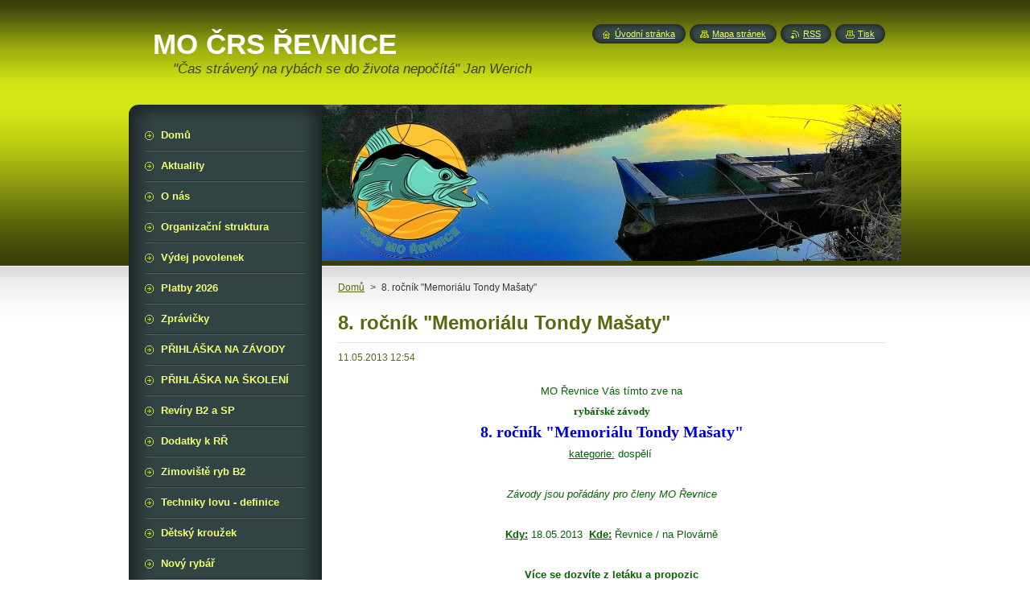

--- FILE ---
content_type: text/html; charset=UTF-8
request_url: https://www.rybarirevnice.cz/news/a8-rocnik-memorialu-tondy-masaty/
body_size: 6203
content:
<!--[if lte IE 9]><!DOCTYPE HTML PUBLIC "-//W3C//DTD HTML 4.01 Transitional//EN" "https://www.w3.org/TR/html4/loose.dtd"><![endif]-->
<!DOCTYPE html>
<!--[if IE]><html class="ie" lang="cs"><![endif]-->
<!--[if gt IE 9]><!--> 
<html lang="cs">
<!--<![endif]-->
    <head>
        <!--[if lt IE 8]><meta http-equiv="X-UA-Compatible" content="IE=EmulateIE7"><![endif]--><!--[if IE 8]><meta http-equiv="X-UA-Compatible" content="IE=EmulateIE8"><![endif]--><!--[if IE 9]><meta http-equiv="X-UA-Compatible" content="IE=EmulateIE9"><![endif]-->
        <base href="https://www.rybarirevnice.cz/">
  <meta charset="utf-8">
  <meta name="description" content="">
  <meta name="keywords" content="">
  <meta name="generator" content="Webnode">
  <meta name="apple-mobile-web-app-capable" content="yes">
  <meta name="apple-mobile-web-app-status-bar-style" content="black">
  <meta name="format-detection" content="telephone=no">
    <link rel="shortcut icon" href="https://e6a7183cdf.clvaw-cdnwnd.com/f81b65500f8c97830f73ae231723fad2/200001614-1cdb31dd52/Candat obecny.ico">
<link rel="canonical" href="https://www.rybarirevnice.cz/news/a8-rocnik-memorialu-tondy-masaty/">
<script type="text/javascript">(function(i,s,o,g,r,a,m){i['GoogleAnalyticsObject']=r;i[r]=i[r]||function(){
			(i[r].q=i[r].q||[]).push(arguments)},i[r].l=1*new Date();a=s.createElement(o),
			m=s.getElementsByTagName(o)[0];a.async=1;a.src=g;m.parentNode.insertBefore(a,m)
			})(window,document,'script','//www.google-analytics.com/analytics.js','ga');ga('create', 'UA-797705-6', 'auto',{"name":"wnd_header"});ga('wnd_header.set', 'dimension1', 'W1');ga('wnd_header.set', 'anonymizeIp', true);ga('wnd_header.send', 'pageview');var pageTrackerAllTrackEvent=function(category,action,opt_label,opt_value){ga('send', 'event', category, action, opt_label, opt_value)};</script>
  <link rel="alternate" type="application/rss+xml" href="https://rybarirevnice.cz/rss/all.xml" title="">
<!--[if lte IE 9]><style type="text/css">.cke_skin_webnode iframe {vertical-align: baseline !important;}</style><![endif]-->
        <title>8. ročník &amp;quot;Memoriálu Tondy Mašaty&amp;quot; :: MO ČRS ŘEVNICE</title>
        <meta name="robots" content="index, follow">
        <meta name="googlebot" content="index, follow">
        <link href="https://d11bh4d8fhuq47.cloudfront.net/_system/skins/v8/50000949/css/style.css" rel="stylesheet" type="text/css" media="screen,projection,handheld,tv">
        <link href="https://d11bh4d8fhuq47.cloudfront.net/_system/skins/v8/50000949/css/print.css" rel="stylesheet" type="text/css" media="print">
        <script type="text/javascript" src="https://d11bh4d8fhuq47.cloudfront.net/_system/skins/v8/50000949/js/functions.js"></script>
        <!--[if IE]>
            <script type="text/javascript" src="https://d11bh4d8fhuq47.cloudfront.net/_system/skins/v8/50000949/js/functions-ie.js"></script>
        <![endif]-->
        <!--[if IE 6]>
            <script type="text/javascript" src="https://d11bh4d8fhuq47.cloudfront.net/_system/skins/v8/50000949/js/png.js"></script>
            <script type="text/javascript">
                DD_belatedPNG.fix('#menuzone, #menuzoneBottom, .homepage, .sitemap, .rss, .print, .homepage span, .sitemap span, .rss span, .print span, #sidebar .boxTitle, #fulltextSearchText, #fulltextSearchButton, #leftSide .boxTitle');
            </script>
        <![endif]-->
    
				<script type="text/javascript">
				/* <![CDATA[ */
					
					if (typeof(RS_CFG) == 'undefined') RS_CFG = new Array();
					RS_CFG['staticServers'] = new Array('https://d11bh4d8fhuq47.cloudfront.net/');
					RS_CFG['skinServers'] = new Array('https://d11bh4d8fhuq47.cloudfront.net/');
					RS_CFG['filesPath'] = 'https://www.rybarirevnice.cz/_files/';
					RS_CFG['filesAWSS3Path'] = 'https://e6a7183cdf.clvaw-cdnwnd.com/f81b65500f8c97830f73ae231723fad2/';
					RS_CFG['lbClose'] = 'Zavřít';
					RS_CFG['skin'] = 'default';
					if (!RS_CFG['labels']) RS_CFG['labels'] = new Array();
					RS_CFG['systemName'] = 'Webnode';
						
					RS_CFG['responsiveLayout'] = 0;
					RS_CFG['mobileDevice'] = 0;
					RS_CFG['labels']['copyPasteSource'] = 'Více zde:';
					
				/* ]]> */
				</script><script type="text/javascript" src="https://d11bh4d8fhuq47.cloudfront.net/_system/client/js/compressed/frontend.package.1-3-108.js?ph=e6a7183cdf"></script><style type="text/css">#content .diskuze label.postTextLabel {display: inherit !important;}</style></head>
    <body>
    <div id="siteBg">
        <div id="site">
            
            <!-- HEADER -->
            <div id="header">
                <div id="logozone">
                    <div id="logo"><a href="home/" title="Přejít na úvodní stránku."><span id="rbcSystemIdentifierLogo">MO ČRS ŘEVNICE</span></a></div>                    <p id="moto"><span id="rbcCompanySlogan" class="rbcNoStyleSpan">&quot;Čas strávený na rybách se do života nepočítá&quot; Jan Werich</span></p>
                </div>
            </div>
            <!-- /HEADER -->

            <div class="cleaner"><!-- / --></div>

            <!-- MAIN -->
            <div id="mainWide">
                <div id="mainContent">

                    <div id="contentRow">
                        <!-- ILLUSTRATION -->
                        <div id="illustration">
                            <img src="https://e6a7183cdf.clvaw-cdnwnd.com/f81b65500f8c97830f73ae231723fad2/200002222-1159f115a5/Loďka_malá.jpg?ph=e6a7183cdf" width="875" height="194" alt="">                        </div>
                        <!-- /ILLUSTRATION -->

                        <div class="cleaner"><!-- / --></div>

                        <!-- CONTENT -->
                        <div id="content">

                            <!-- NAVIGATOR -->
                            <div id="pageNavigator" class="rbcContentBlock">        <div id="navizone" class="navigator">                       <a class="navFirstPage" href="/home/">Domů</a>      <span><span> &gt; </span></span>          <span id="navCurrentPage">8. ročník &quot;Memoriálu Tondy Mašaty&quot;</span>               </div>              <div class="cleaner"><!-- / --></div>        </div>                            <!-- /NAVIGATOR -->

                            <div class="cleaner"><!-- / --></div>

                            

		
		
		  <div class="box">
		    <div class="boxTitle"><h1>8. ročník &quot;Memoriálu Tondy Mašaty&quot;</h1></div>
        <div class="boxContent">
		      					 
            <div class="articleDetail"> 
           
              <ins>11.05.2013 12:54</ins>    
              									
              <p style="text-align: center;">&nbsp;</p>
<p style="text-align: center;"><span style="color:#006400;">MO Řevnice Vás&nbsp;tímto zve na </span></p>
<p style="text-align: center;"><span style="font-family:georgia,serif;"><strong><span style="color:#006400;">rybářské závody</span></strong></span></p>
<p style="text-align: center;"><span style="font-size:20px;"><span style="font-family:georgia,serif;"><strong><span style="color:#0000cd;">8. ročník "Memoriálu Tondy Mašaty" </span></strong></span></span></p>
<p style="text-align: center;"><span style="color:#006400;"><u>kategorie:</u> dospělí&nbsp;</span></p>
<p style="text-align: center;">&nbsp;</p>
<p style="text-align: center;"><em><span style="color:#006400;">Závody jsou pořádány pro členy MO Řevnice</span></em></p>
<p style="text-align: center;">&nbsp;</p>
<p style="text-align: center;"><span style="color:#006400;"><strong><u>Kdy:</u></strong> 18.05.2013 &nbsp;<strong><u>Kde:</u></strong> Řevnice / na Plovárně</span></p>
<p style="text-align: center;">&nbsp;</p>
<p style="text-align: center;"><strong><span style="color:#006400;">Více se dozvíte z letáku a propozic</span></strong></p>
<p style="text-align: center;"><span style="font-size:16px;"><u style="line-height: 1.5em; font-size: 0.8em;"><strong>Stáhněte si:&nbsp;</strong></u></span></p>
<p style="text-align: center;"><a href="https://e6a7183cdf.clvaw-cdnwnd.com/f81b65500f8c97830f73ae231723fad2/200001719-8ec0a8fc70/Memorial%20TM%20dospeli%202013.pdf">Memorial TM dospeli 2013.pdf</a></p>
<p style="text-align: center;"><a href="https://e6a7183cdf.clvaw-cdnwnd.com/f81b65500f8c97830f73ae231723fad2/200001720-6b1f36be9b/Propozice%20z%C3%A1vody%20TM.pdf">Propozice závody TM.pdf</a></p>
<p style="text-align: center;">&nbsp;</p>
<p style="text-align: center;">&nbsp;</p>
      								      		
              					
              <div class="cleaner"><!-- / --></div>
              
              
              					
              <div class="cleaner"><!-- / --></div>
              
              <div class="rbcBookmarks"><div id="rbcBookmarks200000556"></div></div>
		<script type="text/javascript">
			/* <![CDATA[ */
			Event.observe(window, 'load', function(){
				var bookmarks = '<div style=\"float:left;\"><div style=\"float:left;\"><iframe src=\"//www.facebook.com/plugins/like.php?href=https://www.rybarirevnice.cz/news/a8-rocnik-memorialu-tondy-masaty/&amp;send=false&amp;layout=button_count&amp;width=155&amp;show_faces=false&amp;action=like&amp;colorscheme=light&amp;font&amp;height=21&amp;appId=397846014145828&amp;locale=cs_CZ\" scrolling=\"no\" frameborder=\"0\" style=\"border:none; overflow:hidden; width:155px; height:21px; position:relative; top:1px;\" allowtransparency=\"true\"></iframe></div><div style=\"float:left;\"><a href=\"https://twitter.com/share\" class=\"twitter-share-button\" data-count=\"horizontal\" data-via=\"webnode\" data-lang=\"en\">Tweet</a></div><script type=\"text/javascript\">(function() {var po = document.createElement(\'script\'); po.type = \'text/javascript\'; po.async = true;po.src = \'//platform.twitter.com/widgets.js\';var s = document.getElementsByTagName(\'script\')[0]; s.parentNode.insertBefore(po, s);})();'+'<'+'/scr'+'ipt></div> <div class=\"addthis_toolbox addthis_default_style\" style=\"float:left;\"><a class=\"addthis_counter addthis_pill_style\"></a></div> <script type=\"text/javascript\">(function() {var po = document.createElement(\'script\'); po.type = \'text/javascript\'; po.async = true;po.src = \'https://s7.addthis.com/js/250/addthis_widget.js#pubid=webnode\';var s = document.getElementsByTagName(\'script\')[0]; s.parentNode.insertBefore(po, s);})();'+'<'+'/scr'+'ipt><div style=\"clear:both;\"></div>';
				$('rbcBookmarks200000556').innerHTML = bookmarks;
				bookmarks.evalScripts();
			});
			/* ]]> */
		</script>
		      
                        
              <div class="cleaner"><!-- / --></div>  			
              
              <div class="back"><a href="archive/news/">Zpět</a></div>
                      
            </div>
          
        </div>
      </div>
      
			
		
		  <div class="cleaner"><!-- / --></div>

		
                            <div class="cleaner"><!-- / --></div>

                        </div>
                        <!-- /CONTENT -->
                    </div>

                    <!-- SIDEBAR -->
                    <div id="sidebar">
   
                        <!-- MENU -->
                        


      <div id="menuzone">
        <div id="menuzoneBottom">
            <div id="menuzoneContent">


		<ul class="menu">
	<li class="first">
  
      <a href="/home/">
    
      <span>Domů</span>
      
  </a>
  
  </li>
	<li>
  
      <a href="/aktuality/">
    
      <span>Aktuality</span>
      
  </a>
  
  </li>
	<li>
  
      <a href="/o-nas/">
    
      <span>O nás</span>
      
  </a>
  
  </li>
	<li>
  
      <a href="/struktura/">
    
      <span>Organizační struktura</span>
      
  </a>
  
  </li>
	<li>
  
      <a href="/kancelar/">
    
      <span>Výdej povolenek</span>
      
  </a>
  
  </li>
	<li>
  
      <a href="/platby/">
    
      <span>Platby 2026</span>
      
  </a>
  
  </li>
	<li>
  
      <a href="/zpravicky/">
    
      <span>Zprávičky</span>
      
  </a>
  
  </li>
	<li>
  
      <a href="/zavody/">
    
      <span>PŘIHLÁŠKA NA ZÁVODY</span>
      
  </a>
  
  </li>
	<li>
  
      <a href="/skoleni/">
    
      <span>PŘIHLÁŠKA NA ŠKOLENÍ</span>
      
  </a>
  
  </li>
	<li>
  
      <a href="/reviry-b2-a-sp/">
    
      <span>Revíry B2 a SP</span>
      
  </a>
  
  </li>
	<li>
  
      <a href="/dodatky-k-rr/">
    
      <span>Dodatky k RŘ</span>
      
  </a>
  
  </li>
	<li>
  
      <a href="/zimoviste-ryb-na-b2/">
    
      <span>Zimoviště ryb B2</span>
      
  </a>
  
  </li>
	<li>
  
      <a href="/techniky-lovu-definice/">
    
      <span>Techniky lovu - definice</span>
      
  </a>
  
  </li>
	<li>
  
      <a href="/detsky-krouzek/">
    
      <span>Dětský kroužek</span>
      
  </a>
  
  </li>
	<li>
  
      <a href="/novy-rybar/">
    
      <span>Nový rybář</span>
      
  </a>
  
  </li>
	<li>
  
      <a href="/rybarsky-listek/">
    
      <span>Rybářský lístek</span>
      
  </a>
  
  </li>
	<li>
  
      <a href="/brigady/">
    
      <span>Brigády</span>
      
  </a>
  
  </li>
	<li>
  
      <a href="/fotogalerie/">
    
      <span>Fotogalerie</span>
      
  </a>
  
  </li>
	<li>
  
      <a href="/kormoran/">
    
      <span>Kormorán</span>
      
  </a>
  
  </li>
	<li>
  
      <a href="/video/">
    
      <span>Video</span>
      
  </a>
  
  </li>
	<li>
  
      <a href="/ke-stazeni/">
    
      <span>Ke stažení</span>
      
  </a>
  
  </li>
	<li>
  
      <a href="/odkazy/">
    
      <span>Odkazy</span>
      
  </a>
  
  </li>
	<li class="last">
  
      <a href="/kontakt/">
    
      <span>Kontakt</span>
      
  </a>
  
  </li>
</ul>

            </div>
         </div>
      </div>

					
                        <!-- /MENU -->

                        <div class="cleaner"><!-- / --></div>

                        <!-- SEARCH -->
                        

		  <div class="box ">
        <div class="boxTitle"><h2>Vyhledávání</h2></div>
        <div class="boxContentBorder"><div class="boxContent">

		<form action="/search/" method="get" id="fulltextSearch">
        
        <input type="text" name="text" id="fulltextSearchText">
        <input id="fulltextSearchButton" type="image" src="https://d11bh4d8fhuq47.cloudfront.net/_system/skins/v8/50000949/img/search_btn.png" title="Hledat">
        <div class="cleaner"><!-- / --></div> 

		</form>

       </div></div>
      </div>

		                        <!-- /SEARCH -->

                        <div class="cleaner"><!-- / --></div>

                        <!-- CONTACT -->
                        

      <div class="box contact">
        <div class="boxTitle"><h2>Kontakt</h2></div>
        <div class="boxContentBorder"><div class="boxContent">
          
		

      <p><strong>MO ČRS Řevnice</strong></p>
      
      
      <p class="address">nám. Krále Jiřího z Poděbrad 626<br />
Řevnice<br />
252 30</p>

	            
      
      
      <p class="phone">Tel.: <br />
606 148 868<br />
777 030 301</p>

	
      
	
	    <p class="email"><a href="&#109;&#97;&#105;&#108;&#116;&#111;:&#99;&#114;&#115;&#46;&#114;&#101;&#118;&#110;&#105;&#99;&#101;&#64;&#103;&#109;&#97;&#105;&#108;&#46;&#99;&#111;&#109;"><span id="rbcContactEmail">&#99;&#114;&#115;&#46;&#114;&#101;&#118;&#110;&#105;&#99;&#101;&#64;&#103;&#109;&#97;&#105;&#108;&#46;&#99;&#111;&#109;</span></a></p>

	           

		
                   
        </div></div>
      </div> 

					
                        <!-- /CONTACT -->

                        <div class="cleaner"><!-- / --></div>

                        

      <div class="box wsw">
          <div class="boxContentBorder"><div class="boxContent">

		
                       
          </div></div>
        </div>
      
        <div class="cleaner"><!-- / --></div>

		
                        
                        <div class="cleaner"><!-- / --></div>

                    </div>
                    <!-- /SIDEBAR -->

                    <hr class="cleaner">

                </div><!-- mainContent -->

            </div>
            <!-- MAIN -->        
            
            <!-- FOOTER -->
            <div id="footer">
                <div id="footerContent">
                    <div id="footerLeft">
                        <span id="rbcFooterText" class="rbcNoStyleSpan">Foto MO Řevnice © 2011 Všechna práva vyhrazena.</span>                    </div>
                    <div id="footerRight">
                        <span class="rbcSignatureText">Vytvořeno přes službu Webnode.</span>                    </div>
                </div>
            </div>
            <!-- /FOOTER -->
          
            <!-- LANG -->
            <div id="lang">
                <div id="languageSelect"></div>			
            </div>
            <!-- /LANG -->
            
            <!-- LINKS -->
            <div id="link">
                <span class="homepage"><span><a href="home/" title="Přejít na úvodní stránku.">Úvodní stránka</a></span></span>
                <span class="sitemap"><span><a href="/sitemap/" title="Přejít na mapu stránek.">Mapa stránek</a></span></span>
                <span class="rss"><span><a href="/rss/" title="RSS kanály">RSS</a></span></span>
                <span class="print"><span><a href="#" onclick="window.print(); return false;" title="Vytisknout stránku">Tisk</a></span></span>
            </div>
            <!-- /LINKS -->
           

        </div>
        <div class="cleaner"><!-- / --></div>
    </div>

    <script type="text/javascript">
    /* <![CDATA[ */

        RubicusFrontendIns.addObserver
	({
            onContentChange: function ()
            {
            	setContentSize();                
            },

            onStartSlideshow: function()
            {
                $('slideshowControl').innerHTML	= '<span>Pozastavit prezentaci<'+'/span>';
		$('slideshowControl').title = 'Pozastavit automatické procházení obrázků';
		$('slideshowControl').onclick = RubicusFrontendIns.stopSlideshow.bind(RubicusFrontendIns);
            },

            onStopSlideshow: function()
            {
                $('slideshowControl').innerHTML	= '<span>Spustit prezentaci<'+'/span>';
		$('slideshowControl').title = 'Spustit automatické procházení obrázků';
		$('slideshowControl').onclick = RubicusFrontendIns.startSlideshow.bind(RubicusFrontendIns);
            },

            onShowImage: function()
            {
                if (RubicusFrontendIns.isSlideshowMode())
		{
                    $('slideshowControl').innerHTML = '<span>Pozastavit prezentaci<'+'/span>';
                    $('slideshowControl').title	= 'Pozastavit automatické procházení obrázků';
                    $('slideshowControl').onclick = RubicusFrontendIns.stopSlideshow.bind(RubicusFrontendIns);
		}
                setContentSize();
            }
	});

        if (!$('detailScript'))
        {
            window.onload = setContentSize;
        }
        document.body.onresize = setContentSize;
        window.onresize = setContentSize;

        RubicusFrontendIns.addFileToPreload('https://d11bh4d8fhuq47.cloudfront.net/_system/skins/v8/50000949/img/loading.gif');

    /* ]]> */
    </script>

  <div id="rbcFooterHtml"></div><script type="text/javascript">var keenTrackerCmsTrackEvent=function(id){if(typeof _jsTracker=="undefined" || !_jsTracker){return false;};try{var name=_keenEvents[id];var keenEvent={user:{u:_keenData.u,p:_keenData.p,lc:_keenData.lc,t:_keenData.t},action:{identifier:id,name:name,category:'cms',platform:'WND1',version:'2.1.157'},browser:{url:location.href,ua:navigator.userAgent,referer_url:document.referrer,resolution:screen.width+'x'+screen.height,ip:'18.217.37.233'}};_jsTracker.jsonpSubmit('PROD',keenEvent,function(err,res){});}catch(err){console.log(err)};};</script></body>
</html>

